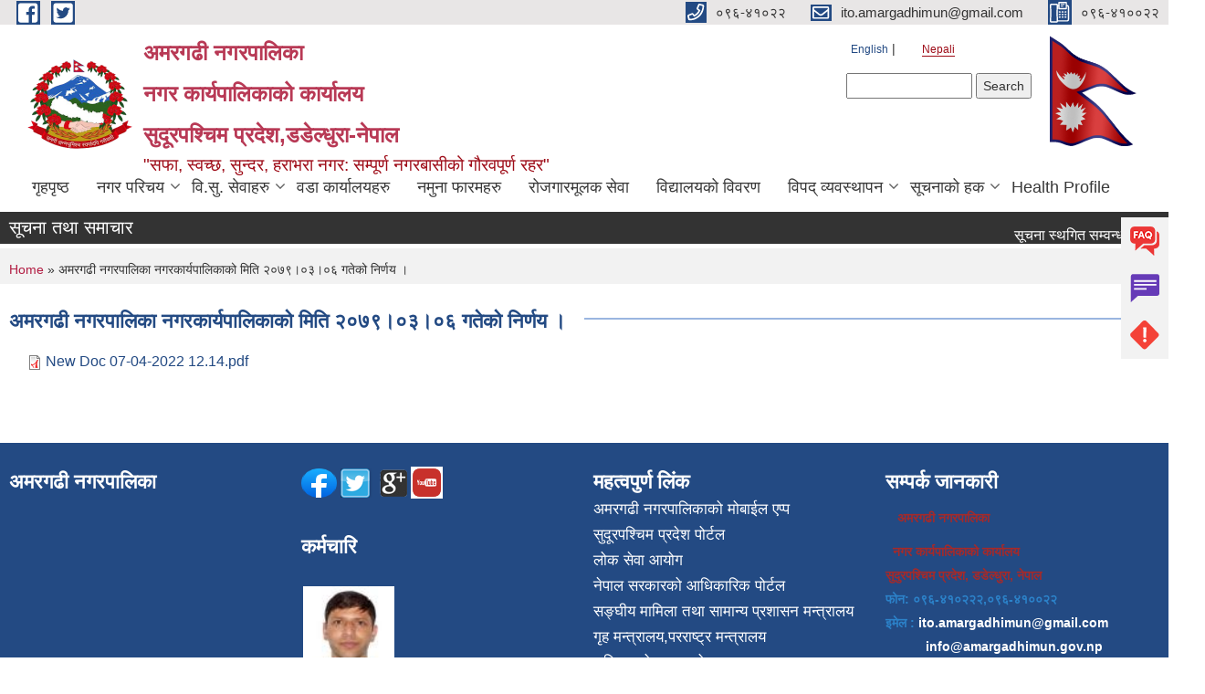

--- FILE ---
content_type: text/html; charset=utf-8
request_url: https://amargadhimun.gov.np/ne/content/%E0%A4%85%E0%A4%AE%E0%A4%B0%E0%A4%97%E0%A4%A2%E0%A5%80-%E0%A4%A8%E0%A4%97%E0%A4%B0%E0%A4%AA%E0%A4%BE%E0%A4%B2%E0%A4%BF%E0%A4%95%E0%A4%BE-%E0%A4%A8%E0%A4%97%E0%A4%B0%E0%A4%95%E0%A4%BE%E0%A4%B0%E0%A5%8D%E0%A4%AF%E0%A4%AA%E0%A4%BE%E0%A4%B2%E0%A4%BF%E0%A4%95%E0%A4%BE%E0%A4%95%E0%A5%8B-%E0%A4%AE%E0%A4%BF%E0%A4%A4%E0%A4%BF-%E0%A5%A8%E0%A5%A6%E0%A5%AD%E0%A5%AF%E0%A5%A4%E0%A5%A6%E0%A5%A9%E0%A5%A4%E0%A5%A6%E0%A5%AC-%E0%A4%97%E0%A4%A4%E0%A5%87%E0%A4%95%E0%A5%8B-%E0%A4%A8%E0%A4%BF%E0%A4%B0%E0%A5%8D%E0%A4%A3%E0%A4%AF-%E0%A5%A4
body_size: 10851
content:
<!DOCTYPE html PUBLIC "-//W3C//DTD XHTML+RDFa 1.0//EN"
  "http://www.w3.org/MarkUp/DTD/xhtml-rdfa-1.dtd">
<html xmlns="http://www.w3.org/1999/xhtml" xml:lang="ne" version="XHTML+RDFa 1.0" dir="ltr"
  xmlns:content="http://purl.org/rss/1.0/modules/content/"
  xmlns:dc="http://purl.org/dc/terms/"
  xmlns:foaf="http://xmlns.com/foaf/0.1/"
  xmlns:og="http://ogp.me/ns#"
  xmlns:rdfs="http://www.w3.org/2000/01/rdf-schema#"
  xmlns:sioc="http://rdfs.org/sioc/ns#"
  xmlns:sioct="http://rdfs.org/sioc/types#"
  xmlns:skos="http://www.w3.org/2004/02/skos/core#"
  xmlns:xsd="http://www.w3.org/2001/XMLSchema#">

<head profile="http://www.w3.org/1999/xhtml/vocab">
  <meta http-equiv="Content-Type" content="text/html; charset=utf-8" />
<meta name="Generator" content="Municipality Website" />
<link rel="canonical" href="/ne/content/%E0%A4%85%E0%A4%AE%E0%A4%B0%E0%A4%97%E0%A4%A2%E0%A5%80-%E0%A4%A8%E0%A4%97%E0%A4%B0%E0%A4%AA%E0%A4%BE%E0%A4%B2%E0%A4%BF%E0%A4%95%E0%A4%BE-%E0%A4%A8%E0%A4%97%E0%A4%B0%E0%A4%95%E0%A4%BE%E0%A4%B0%E0%A5%8D%E0%A4%AF%E0%A4%AA%E0%A4%BE%E0%A4%B2%E0%A4%BF%E0%A4%95%E0%A4%BE%E0%A4%95%E0%A5%8B-%E0%A4%AE%E0%A4%BF%E0%A4%A4%E0%A4%BF-%E0%A5%A8%E0%A5%A6%E0%A5%AD%E0%A5%AF%E0%A5%A4%E0%A5%A6%E0%A5%A9%E0%A5%A4%E0%A5%A6%E0%A5%AC-%E0%A4%97%E0%A4%A4%E0%A5%87%E0%A4%95%E0%A5%8B-%E0%A4%A8%E0%A4%BF%E0%A4%B0%E0%A5%8D%E0%A4%A3%E0%A4%AF-%E0%A5%A4" />
<link rel="shortlink" href="/ne/node/1376" />
<link rel="shortcut icon" href="https://amargadhimun.gov.np/sites/amargadhimun.gov.np/files/logo_1.png" type="image/png" />
<meta charset="UTF-8">
<meta name="theme-color" content="#053775">
<meta name="viewport" content="width=device-width, initial-scale=1, user-scalable=0,  target-densitydpi=device-dpi">
<title>अमरगढी नगरपालिका नगरकार्यपालिकाको मिति २०७९।०३।०६ गतेको निर्णय । | अमरगढी नगरपालिका&lt;br&gt;नगर कार्यपालिकाको कार्यालय &lt;br&gt;सुदूरपश्चिम प्रदेश,डडेल्धुरा-नेपाल&lt;/center&gt;</title>
<meta property="og:image" content="http://202.45.144.235/sites/all/themes/newmun/oglogo.png">
<meta http-equiv="X-UA-Compatible" content="IE=edge">
<meta name="msapplication-TileColor" content="#ffffff">
<meta name="msapplication-TileImage" content="favicon/ms-icon-144x144.png">
<meta name="theme-color" content="#ffffff">

<!-- *************** Google Font *************** -->
<link href="https://fonts.googleapis.com/css?family=Poppins:300,400,500,600,700" rel="stylesheet">
<link href="https://fonts.googleapis.com/css?family=Mukta" rel="stylesheet">

<!-- *************** Font Awesome *************** -->
<link href="sites/all/themes/newmun/fonts/font-awesome-5-0-1/css/fontawesome-all.min.css" rel="stylesheet" type="text/css" />
<style type="text/css" media="all">
@import url("https://amargadhimun.gov.np/modules/system/system.base.css?sxkwg5");
@import url("https://amargadhimun.gov.np/modules/system/system.menus.css?sxkwg5");
@import url("https://amargadhimun.gov.np/modules/system/system.messages.css?sxkwg5");
@import url("https://amargadhimun.gov.np/modules/system/system.theme.css?sxkwg5");
</style>
<style type="text/css" media="all">
@import url("https://amargadhimun.gov.np/modules/field/theme/field.css?sxkwg5");
@import url("https://amargadhimun.gov.np/modules/node/node.css?sxkwg5");
@import url("https://amargadhimun.gov.np/modules/poll/poll.css?sxkwg5");
@import url("https://amargadhimun.gov.np/modules/search/search.css?sxkwg5");
@import url("https://amargadhimun.gov.np/modules/user/user.css?sxkwg5");
@import url("https://amargadhimun.gov.np/sites/all/modules/views/css/views.css?sxkwg5");
@import url("https://amargadhimun.gov.np/sites/all/modules/ckeditor/css/ckeditor.css?sxkwg5");
</style>
<style type="text/css" media="all">
@import url("https://amargadhimun.gov.np/sites/all/modules/colorbox/styles/default/colorbox_style.css?sxkwg5");
@import url("https://amargadhimun.gov.np/sites/all/modules/ctools/css/ctools.css?sxkwg5");
@import url("https://amargadhimun.gov.np/sites/all/modules/text_resize/text_resize.css?sxkwg5");
@import url("https://amargadhimun.gov.np/modules/locale/locale.css?sxkwg5");
</style>
<style type="text/css" media="all">
@import url("https://amargadhimun.gov.np/sites/all/themes/newmun-old/js/vendor/bootstrap/css/bootstrap.min.css?sxkwg5");
@import url("https://amargadhimun.gov.np/sites/all/themes/newmun-old/js/vendor/bootstrap/css/bootstrap-theme.min.css?sxkwg5");
@import url("https://amargadhimun.gov.np/sites/all/themes/newmun-old/js/vendor/slick-1-9/slick.css?sxkwg5");
@import url("https://amargadhimun.gov.np/sites/all/themes/newmun-old/js/vendor/slick-1-9/slick-theme.css?sxkwg5");
@import url("https://amargadhimun.gov.np/sites/all/themes/newmun-old/js/vendor/malihu-custom-scroll/jquery.mCustomScrollbar.min.css?sxkwg5");
@import url("https://amargadhimun.gov.np/sites/all/themes/newmun-old/css/common/main.css?sxkwg5");
@import url("https://amargadhimun.gov.np/sites/all/themes/newmun-old/css/common/pp.css?sxkwg5");
@import url("https://amargadhimun.gov.np/sites/all/themes/newmun-old/css/common/header.css?sxkwg5");
@import url("https://amargadhimun.gov.np/sites/all/themes/newmun-old/css/common/footer.css?sxkwg5");
@import url("https://amargadhimun.gov.np/sites/all/themes/newmun-old/css/theme/theme-red-blue.css?sxkwg5");
@import url("https://amargadhimun.gov.np/sites/all/themes/newmun-old/css/pages/home-Municipality.css?sxkwg5");
@import url("https://amargadhimun.gov.np/sites/all/themes/newmun-old/css/pages/gallery.css?sxkwg5");
@import url("https://amargadhimun.gov.np/sites/all/themes/newmun-old/css/common/inner-page.css?sxkwg5");
@import url("https://amargadhimun.gov.np/sites/all/themes/newmun-old/css/pages/note.css?sxkwg5");
@import url("https://amargadhimun.gov.np/sites/all/themes/newmun-old/css/pages/contact.css?sxkwg5");
</style>

<!--[if lte IE 7]>
<link type="text/css" rel="stylesheet" href="https://amargadhimun.gov.np/sites/all/themes/newmun-old/css/ie.css?sxkwg5" media="all" />
<![endif]-->

<!--[if IE 6]>
<link type="text/css" rel="stylesheet" href="https://amargadhimun.gov.np/sites/all/themes/newmun-old/css/ie6.css?sxkwg5" media="all" />
<![endif]-->

</head>
<body class="html not-front not-logged-in two-sidebars page-node page-node- page-node-1376 node-type-article i18n-ne footer-columns" >
  <div id="skip-link">
    <a href="#main-content" class="element-invisible element-focusable">Skip to main content</a>
  </div>
        

<div class="sticky">
        <a href="/faq">
		<img src = "/sites/all/themes/newmun/img/icons/faq.png">            
            <span>FAQs</span>
        </a>
        <a href="/grievance">
            <img src="/sites/all/themes/newmun/img/icons/Group_215.png">            <span>Complain</span>
        </a>
		<a href="/problem-registration">
            <img src="/sites/all/themes/newmun/img/icons/Group_217.png">            <span>Problems</span>
        </a>
    </div>
    <header>
        <button id="menu-toggle">
            <div id="hamburger">
                <span></span>
                <span></span>
                <span></span>
            </div>
            <div id="cross">
                <span></span>
                <span></span>
            </div>
        </button>
        <div class="header-top">
            <div class="container flex-container">
                <div class="top-left">
                    <a href="https://www.facebook.com/itoAmun">
                      <img src="/sites/all/themes/newmun/img/icons/fb.png"> 
                    </a>

                    <a href="https://twitter.com/ADadeldhura">
                        <img src="/sites/all/themes/newmun/img/icons/tter.png">					       </a>
                    <div class="first">
                        <div class="translate">
                            <ul class="language-switcher-locale-url"><li class="en first"><a href="/en/content/%E0%A4%85%E0%A4%AE%E0%A4%B0%E0%A4%97%E0%A4%A2%E0%A5%80-%E0%A4%A8%E0%A4%97%E0%A4%B0%E0%A4%AA%E0%A4%BE%E0%A4%B2%E0%A4%BF%E0%A4%95%E0%A4%BE-%E0%A4%A8%E0%A4%97%E0%A4%B0%E0%A4%95%E0%A4%BE%E0%A4%B0%E0%A5%8D%E0%A4%AF%E0%A4%AA%E0%A4%BE%E0%A4%B2%E0%A4%BF%E0%A4%95%E0%A4%BE%E0%A4%95%E0%A5%8B-%E0%A4%AE%E0%A4%BF%E0%A4%A4%E0%A4%BF-%E0%A5%A8%E0%A5%A6%E0%A5%AD%E0%A5%AF%E0%A5%A4%E0%A5%A6%E0%A5%A9%E0%A5%A4%E0%A5%A6%E0%A5%AC-%E0%A4%97%E0%A4%A4%E0%A5%87%E0%A4%95%E0%A5%8B-%E0%A4%A8%E0%A4%BF%E0%A4%B0%E0%A5%8D%E0%A4%A3%E0%A4%AF-%E0%A5%A4" class="language-link" xml:lang="en">English</a></li>
<li class="ne last active"><a href="/ne/content/%E0%A4%85%E0%A4%AE%E0%A4%B0%E0%A4%97%E0%A4%A2%E0%A5%80-%E0%A4%A8%E0%A4%97%E0%A4%B0%E0%A4%AA%E0%A4%BE%E0%A4%B2%E0%A4%BF%E0%A4%95%E0%A4%BE-%E0%A4%A8%E0%A4%97%E0%A4%B0%E0%A4%95%E0%A4%BE%E0%A4%B0%E0%A5%8D%E0%A4%AF%E0%A4%AA%E0%A4%BE%E0%A4%B2%E0%A4%BF%E0%A4%95%E0%A4%BE%E0%A4%95%E0%A5%8B-%E0%A4%AE%E0%A4%BF%E0%A4%A4%E0%A4%BF-%E0%A5%A8%E0%A5%A6%E0%A5%AD%E0%A5%AF%E0%A5%A4%E0%A5%A6%E0%A5%A9%E0%A5%A4%E0%A5%A6%E0%A5%AC-%E0%A4%97%E0%A4%A4%E0%A5%87%E0%A4%95%E0%A5%8B-%E0%A4%A8%E0%A4%BF%E0%A4%B0%E0%A5%8D%E0%A4%A3%E0%A4%AF-%E0%A5%A4" class="language-link active" xml:lang="ne">Nepali</a></li>
</ul>                        </div>
                        <button class="search-mobile">
                              <div class="region region-search-box">
    <div id="block-search-form" class="block block-search">

    
  <div class="content">
    <form action="/ne/content/%E0%A4%85%E0%A4%AE%E0%A4%B0%E0%A4%97%E0%A4%A2%E0%A5%80-%E0%A4%A8%E0%A4%97%E0%A4%B0%E0%A4%AA%E0%A4%BE%E0%A4%B2%E0%A4%BF%E0%A4%95%E0%A4%BE-%E0%A4%A8%E0%A4%97%E0%A4%B0%E0%A4%95%E0%A4%BE%E0%A4%B0%E0%A5%8D%E0%A4%AF%E0%A4%AA%E0%A4%BE%E0%A4%B2%E0%A4%BF%E0%A4%95%E0%A4%BE%E0%A4%95%E0%A5%8B-%E0%A4%AE%E0%A4%BF%E0%A4%A4%E0%A4%BF-%E0%A5%A8%E0%A5%A6%E0%A5%AD%E0%A5%AF%E0%A5%A4%E0%A5%A6%E0%A5%A9%E0%A5%A4%E0%A5%A6%E0%A5%AC-%E0%A4%97%E0%A4%A4%E0%A5%87%E0%A4%95%E0%A5%8B-%E0%A4%A8%E0%A4%BF%E0%A4%B0%E0%A5%8D%E0%A4%A3%E0%A4%AF-%E0%A5%A4" method="post" id="search-block-form" accept-charset="UTF-8"><div><div class="container-inline">
      <h2 class="element-invisible">Search form</h2>
    <div class="form-item form-type-textfield form-item-search-block-form">
  <label class="element-invisible" for="edit-search-block-form--2">Search </label>
 <input title="Enter the terms you wish to search for." type="text" id="edit-search-block-form--2" name="search_block_form" value="" size="15" maxlength="128" class="form-text" />
</div>
<div class="form-actions form-wrapper" id="edit-actions"><input type="submit" id="edit-submit" name="op" value="Search" class="form-submit" /></div><input type="hidden" name="form_build_id" value="form-4DDDA5qTJM9O44ua566JS6tMLInMWNdZzgYKIbyZnvM" />
<input type="hidden" name="form_id" value="search_block_form" />
</div>
</div></form>  </div>
</div>
  </div>
                            <button class="close">X</button>
                        </button>
                    </div>
                </div>
                <div class="top-right">

                    <a href="tel:०९६-४१०२२">
                        <img src="/sites/all/themes/newmun/img/icons/Path_39.png">						
                        <span>०९६-४१०२२</span>
                    </a>
                    <a href="mailto:ito.amargadhimun@gmail.com">
					<img src="/sites/all/themes/newmun/img/icons/Path_38.png">					  
                        <span>ito.amargadhimun@gmail.com</span>
                    </a>
                    <a href="tel:०९६-४१००२२">
                        <img src="/sites/all/themes/newmun/img/icons/Group_142.png">						
                        <span>०९६-४१००२२</span>
                    </a>
                    <!-- <button class="btn-search-toggler">
                        <img src="sites/all/themes/newmun/img/icons/icon-search.svg" alt="" class="svg">
                    </button> -->
                </div>
            </div>
            
        </div>
        <nav class="header-bottom">
            <div class="container flex-container">
                <div class="layer-1">
                    <a class="logo-mobile" href="/ne">
                       <img src="/sites/all/themes/newmun/new_logo.png">				   </a>
                    <a class="logo-main" href="/ne">
                        <img src="/sites/all/themes/newmun/new_logo.png" ">
                        <span>
                            <span>अमरगढी नगरपालिका<br>नगर कार्यपालिकाको कार्यालय <br>सुदूरपश्चिम प्रदेश,डडेल्धुरा-नेपाल</span>
                            <span><p>"सफा, स्वच्छ, सुन्दर, हराभरा नगर: सम्पूर्ण नगरबासीको गौरवपूर्ण रहर"</p> </span>
                        </span>
                    </a>
                    <div class="flex-row pull-right low-right">
                        <div class="first">
                            <div class="translate">
                            <ul class="language-switcher-locale-url"><li class="en first"><a href="/en/content/%E0%A4%85%E0%A4%AE%E0%A4%B0%E0%A4%97%E0%A4%A2%E0%A5%80-%E0%A4%A8%E0%A4%97%E0%A4%B0%E0%A4%AA%E0%A4%BE%E0%A4%B2%E0%A4%BF%E0%A4%95%E0%A4%BE-%E0%A4%A8%E0%A4%97%E0%A4%B0%E0%A4%95%E0%A4%BE%E0%A4%B0%E0%A5%8D%E0%A4%AF%E0%A4%AA%E0%A4%BE%E0%A4%B2%E0%A4%BF%E0%A4%95%E0%A4%BE%E0%A4%95%E0%A5%8B-%E0%A4%AE%E0%A4%BF%E0%A4%A4%E0%A4%BF-%E0%A5%A8%E0%A5%A6%E0%A5%AD%E0%A5%AF%E0%A5%A4%E0%A5%A6%E0%A5%A9%E0%A5%A4%E0%A5%A6%E0%A5%AC-%E0%A4%97%E0%A4%A4%E0%A5%87%E0%A4%95%E0%A5%8B-%E0%A4%A8%E0%A4%BF%E0%A4%B0%E0%A5%8D%E0%A4%A3%E0%A4%AF-%E0%A5%A4" class="language-link" xml:lang="en">English</a></li>
<li class="ne last active"><a href="/ne/content/%E0%A4%85%E0%A4%AE%E0%A4%B0%E0%A4%97%E0%A4%A2%E0%A5%80-%E0%A4%A8%E0%A4%97%E0%A4%B0%E0%A4%AA%E0%A4%BE%E0%A4%B2%E0%A4%BF%E0%A4%95%E0%A4%BE-%E0%A4%A8%E0%A4%97%E0%A4%B0%E0%A4%95%E0%A4%BE%E0%A4%B0%E0%A5%8D%E0%A4%AF%E0%A4%AA%E0%A4%BE%E0%A4%B2%E0%A4%BF%E0%A4%95%E0%A4%BE%E0%A4%95%E0%A5%8B-%E0%A4%AE%E0%A4%BF%E0%A4%A4%E0%A4%BF-%E0%A5%A8%E0%A5%A6%E0%A5%AD%E0%A5%AF%E0%A5%A4%E0%A5%A6%E0%A5%A9%E0%A5%A4%E0%A5%A6%E0%A5%AC-%E0%A4%97%E0%A4%A4%E0%A5%87%E0%A4%95%E0%A5%8B-%E0%A4%A8%E0%A4%BF%E0%A4%B0%E0%A5%8D%E0%A4%A3%E0%A4%AF-%E0%A5%A4" class="language-link active" xml:lang="ne">Nepali</a></li>
</ul>  <div class="region region-search-box">
      <div class="region region-search-box">
    <div id="block-search-form" class="block block-search">

    
  <div class="content">
    <form action="/ne/content/%E0%A4%85%E0%A4%AE%E0%A4%B0%E0%A4%97%E0%A4%A2%E0%A5%80-%E0%A4%A8%E0%A4%97%E0%A4%B0%E0%A4%AA%E0%A4%BE%E0%A4%B2%E0%A4%BF%E0%A4%95%E0%A4%BE-%E0%A4%A8%E0%A4%97%E0%A4%B0%E0%A4%95%E0%A4%BE%E0%A4%B0%E0%A5%8D%E0%A4%AF%E0%A4%AA%E0%A4%BE%E0%A4%B2%E0%A4%BF%E0%A4%95%E0%A4%BE%E0%A4%95%E0%A5%8B-%E0%A4%AE%E0%A4%BF%E0%A4%A4%E0%A4%BF-%E0%A5%A8%E0%A5%A6%E0%A5%AD%E0%A5%AF%E0%A5%A4%E0%A5%A6%E0%A5%A9%E0%A5%A4%E0%A5%A6%E0%A5%AC-%E0%A4%97%E0%A4%A4%E0%A5%87%E0%A4%95%E0%A5%8B-%E0%A4%A8%E0%A4%BF%E0%A4%B0%E0%A5%8D%E0%A4%A3%E0%A4%AF-%E0%A5%A4" method="post" id="search-block-form" accept-charset="UTF-8"><div><div class="container-inline">
      <h2 class="element-invisible">Search form</h2>
    <div class="form-item form-type-textfield form-item-search-block-form">
  <label class="element-invisible" for="edit-search-block-form--2">Search </label>
 <input title="Enter the terms you wish to search for." type="text" id="edit-search-block-form--2" name="search_block_form" value="" size="15" maxlength="128" class="form-text" />
</div>
<div class="form-actions form-wrapper" id="edit-actions"><input type="submit" id="edit-submit" name="op" value="Search" class="form-submit" /></div><input type="hidden" name="form_build_id" value="form-4DDDA5qTJM9O44ua566JS6tMLInMWNdZzgYKIbyZnvM" />
<input type="hidden" name="form_id" value="search_block_form" />
</div>
</div></form>  </div>
</div>
  </div>
  </div>
							</div>
							 
                            </div>
												<div class="second">
                            <img style="max-width:100px;" src="https://amargadhimun.gov.np/sites/amargadhimun.gov.np/files/img/1039074932napal-flag-gif.gif" alt="Local Government Logo">
                        </div>
						   <?php// endif; ?>
                    </div>
                </div>
                <div class="layer-2">
				<div class="col-md-12">
  <div class="region region-navigation">
    <div id="block-system-main-menu" class="block block-system block-menu">

    
  <div class="content">
    <ul class="main-nav"><li ><a href="/ne" title="">गृहपृष्ठ</a></li><li class=has-child><a href="/ne" title="">नगर परिचय</a><ul class="custom-drop-menu gradient-bg-grey"><li ><a href="/ne/node/140">संक्षिप्त परिचय</a></li><li ><a href="/ne/elected_officials" title="">निर्वाचित जनप्रतिनिधिहरु</a></li><li ><a href="/ne/staffs" title="">कर्मचारी</a></li><li ><a href="/ne/node/191">तथ्याङक जानकारी</a></li><li ><a href="/ne/node/187" title="">कर्मचारी संगठन तालिका</a></li><li ><a href="/ne/node/251">श्रोत नक्साहरु</a></li><li ><a href="http://amargadhi.susasan.org" title="">अमरगढी तथ्याङ्कीय प्रोफाइल </a></li><li ><a href="/ne/ward-offices" title="">वडा कार्यालयहरु</a></li><li ><a href="https://amargadhimun.gov.np/sites/amargadhimun.gov.np/files/Amargadhi%20%20Nagarpalika%20Profile%20%281%29.pdf" title="">अमरगढी नगरपालिका प्रोफाईल</a></li><li ><a href="/ne/content/%E0%A4%95%E0%A4%BE%E0%A4%B0%E0%A5%8D%E0%A4%AF%E0%A4%AA%E0%A4%BE%E0%A4%B2%E0%A4%BF%E0%A4%95%E0%A4%BE%E0%A4%95%E0%A4%BE-%E0%A4%B8%E0%A4%A6%E0%A4%B8%E0%A5%8D%E0%A4%AF%E0%A4%B9%E0%A4%B0%E0%A5%81">कार्यपालिकाका सदस्यहरु</a></li><li ><a href="/ne" title="">पूर्व कर्मचारी</a></li><li ><a href="/ne/content/%E0%A4%AE%E0%A5%87%E0%A4%B2%E0%A4%AE%E0%A4%BF%E0%A4%B2%E0%A4%BE%E0%A4%AA-%E0%A4%95%E0%A4%B0%E0%A5%8D%E0%A4%A4%E0%A4%BE-0">मेलमिलाप कर्ता</a></li></ul></li><li class=has-child><a href="/ne" title="">वि.सु. सेवाहरु</a><ul class="custom-drop-menu gradient-bg-grey"><li ><a href="/ne/birth" title="">जन्म दर्ता</a></li><li ><a href="/ne/node/232" title="">मृत्यु दर्ता</a></li><li ><a href="/ne/node/233" title="">बिवाह दर्ता</a></li><li ><a href="/ne/node/234" title="">सम्बन्ध विच्छेद</a></li><li ><a href="/ne/socialinfo" title="">सामाजिक सुरक्षा</a></li></ul></li><li ><a href="/ne/ward-offices" title="">वडा कार्यालयहरु</a></li><li ><a href="/ne/form" title="">नमुना फारमहरु</a></li><li ><a href="/ne/roggarr" title="">रोजगारमूलक सेवा</a></li><li ><a href="/ne/school">विद्यालयको विवरण</a></li><li class=has-child><a href="/ne" title="">विपद् व्यवस्थापन</a><ul class="custom-drop-menu gradient-bg-grey"><li ><a href="/ne/covid-19" title="">कोरोना अपडेट</a></li><li ><a href="/ne/meoce" title="">MEOC का निर्णयहरु</a></li><li ><a href="/ne/meoc" title="">MEOC दैनिक बुलेटिन</a></li></ul></li><li class=has-child><a href="/ne" title="">सूचनाको हक</a><ul class="custom-drop-menu gradient-bg-grey"><li ><a href="/ne/karmachari" title="">कर्मचारी कार्यविवरण</a></li><li ><a href="/ne/kanun" title="">कानूनको सूची</a></li><li ><a href="/ne/nagarik" title="">नागरिक वडापत्र</a></li><li ><a href="/ne/sakhabi" title="">शाखा विवरण</a></li><li ><a href="https://shramsansar.gov.np" title="">श्रम संसार</a></li><li ><a href="/ne/-kriyak" title="">संगठन संरचना र कर्मचारी दरबन्दी</a></li><li ><a href="/ne/proactive" title="">स्व: प्रकाशन</a></li></ul></li><li ><a href="http://dashboard.hmis.gov.np/web?orgid=14" title="">Health Profile </a></li></ul>  </div>
</div>
  </div>
				</div>
				
                </div>
            </div>
            <span class="active-hover"></span>
        </nav>
    </header>
	<main>
	       		<section class="header-notice">

            <div class="notice">                 
     <div class="region region-newsticker">
    <div id="block-views-notice-12-block-1" class="block block-views">
 <div class="container flex-container font-popins">
    <h4>सूचना तथा समाचार</h4>
                      <div class="notice-slider" style="position: absolute;margin-top: 7px; margin-left: 65px;">
                       
                      
  <div class="content">
     <marquee id="test" behavior="scroll" scrolldelay="100" scrollamount="4" onmouseover="document.all.test.stop()" onmouseout="document.all.test.start()">
	<div class="view view-notice-12 view-id-notice_12 view-display-id-block_1 view-dom-id-6a94a08da843c7370fe96b0d61dae0f8">
        
  
  
      <div class="view-content">
        <div class="views-row views-row-1 views-row-odd views-row-first">
      
  <span class="views-field views-field-title">        <span class="field-content"><a href="/ne/content/%E0%A4%B8%E0%A5%82%E0%A4%9A%E0%A4%A8%E0%A4%BE-%E0%A4%B8%E0%A5%8D%E0%A4%A5%E0%A4%97%E0%A4%BF%E0%A4%A4-%E0%A4%B8%E0%A4%AE%E0%A5%8D%E0%A4%B5%E0%A4%A8%E0%A5%8D%E0%A4%A7%E0%A4%AE%E0%A4%BE-%E0%A5%A4%E0%A5%A4">सूचना स्थगित  सम्वन्धमा ।।</a></span>  </span>  </div>
  <div class="views-row views-row-2 views-row-even">
      
  <span class="views-field views-field-title">        <span class="field-content"><a href="/ne/content/%E0%A4%B8%E0%A5%82%E0%A4%9A%E0%A4%A8%E0%A4%BE-%E0%A5%A4-%E0%A4%B8%E0%A5%82%E0%A4%9A%E0%A4%A8%E0%A4%BE-%E0%A5%A4%E0%A5%A4-%E0%A4%B8%E0%A5%82%E0%A4%9A%E0%A4%A8%E0%A4%BE-%E0%A5%A4%E0%A5%A4%E0%A5%A4-5">सूचना । सूचना ।। सूचना ।।।</a></span>  </span>  </div>
  <div class="views-row views-row-3 views-row-odd">
      
  <span class="views-field views-field-title">        <span class="field-content"><a href="/ne/content/%E0%A4%9C%E0%A4%BF%E0%A4%B2%E0%A5%8D%E0%A4%B2%E0%A4%BE-%E0%A4%B8%E0%A5%8D%E0%A4%A4%E0%A4%B0%E0%A4%BF%E0%A4%AF-%E0%A4%B0%E0%A4%BE%E0%A4%B7%E0%A5%8D%E0%A4%9F%E0%A5%8D%E0%A4%B0%E0%A4%AA%E0%A4%A4%E0%A4%BF-%E0%A4%B0%E0%A4%A8%E0%A4%BF%E0%A4%99%E0%A5%8D%E0%A4%97-%E0%A4%B8%E0%A4%BF%E0%A4%B2%E0%A5%8D%E0%A4%A1-%E0%A4%AA%E0%A5%8D%E0%A4%B0%E0%A4%A4%E0%A4%BF%E0%A4%AF%E0%A5%8B%E0%A4%97%E0%A4%BF%E0%A4%A4%E0%A4%BE%E0%A4%95%E0%A4%BE-%E0%A4%B2%E0%A4%BE%E0%A4%97%E0%A4%BF-%E0%A4%9B%E0%A4%A8%E0%A5%8C%E0%A4%9F-%E0%A4%AD%E0%A4%8F%E0%A4%95%E0%A4%BE-%E0%A4%96%E0%A5%87%E0%A4%B2%E0%A4%BE%E0%A4%A1%E0%A5%80-%E0%A4%B5%E0%A4%BF%E0%A4%B5%E0%A4%B0%E0%A4%A3-%E0%A5%A4%E0%A5%A4">जिल्ला स्तरिय राष्ट्रपति रनिङ्ग सिल्ड प्रतियोगिताका लागि छनौट भएका खेलाडी विवरण ।।</a></span>  </span>  </div>
  <div class="views-row views-row-4 views-row-even">
      
  <span class="views-field views-field-title">        <span class="field-content"><a href="/ne/content/%E0%A4%B8%E0%A5%87%E0%A4%B5%E0%A4%BE-%E0%A4%95%E0%A4%B0%E0%A4%BE%E0%A4%B0%E0%A4%AE%E0%A4%BE-%E0%A4%AA%E0%A4%A6%E0%A4%AA%E0%A5%81%E0%A4%B0%E0%A5%8D%E0%A4%A4%E0%A4%BF-%E0%A4%97%E0%A4%B0%E0%A5%8D%E0%A4%A8%E0%A5%87-%E0%A4%B8%E0%A4%AE%E0%A5%8D%E0%A4%B5%E0%A4%A8%E0%A5%8D%E0%A4%A7%E0%A4%BF-%E0%A4%B8%E0%A5%82%E0%A4%9A%E0%A4%A8%E0%A4%BE%E0%A5%A4%E0%A5%A4%E0%A5%A4">सेवा करारमा पदपुर्ति गर्ने सम्वन्धि सूचना।।।</a></span>  </span>  </div>
  <div class="views-row views-row-5 views-row-odd">
      
  <span class="views-field views-field-title">        <span class="field-content"><a href="/ne/content/%E0%A4%B5%E0%A4%BF%E0%A4%A6%E0%A5%8D%E0%A4%AF%E0%A4%BE%E0%A4%B2%E0%A4%AF-%E0%A4%A8%E0%A4%B0%E0%A5%8D%E0%A4%B8-%E0%A4%AA%E0%A4%A6%E0%A4%95%E0%A5%8B-%E0%A4%85%E0%A4%A8%E0%A5%8D%E0%A4%A4%E0%A4%BF%E0%A4%AE-%E0%A4%A8%E0%A4%A4%E0%A4%BF%E0%A4%9C%E0%A4%BE-%E0%A4%AA%E0%A5%8D%E0%A4%B0%E0%A4%95%E0%A4%BE%E0%A4%B6%E0%A4%A8-%E0%A4%B8%E0%A4%AE%E0%A5%8D%E0%A4%B5%E0%A4%A8%E0%A5%8D%E0%A4%A7%E0%A4%BF-%E0%A4%B8%E0%A5%82%E0%A4%9A%E0%A4%A8%E0%A4%BE-%E0%A5%A4%E0%A5%A4%E0%A5%A4%E0%A5%A4">विद्यालय नर्स पदको अन्तिम नतिजा प्रकाशन सम्वन्धि सूचना ।।।।</a></span>  </span>  </div>
  <div class="views-row views-row-6 views-row-even">
      
  <span class="views-field views-field-title">        <span class="field-content"><a href="/ne/content/%E0%A4%9C%E0%A4%97%E0%A5%8D%E0%A4%97%E0%A4%BE%E0%A4%95%E0%A5%8B-%E0%A4%AD%E0%A5%82-%E0%A4%89%E0%A4%AA%E0%A4%AF%E0%A5%8B%E0%A4%97-%E0%A4%A4%E0%A4%A5%E0%A4%BE-%E0%A4%95%E0%A4%BF%E0%A4%A4%E0%A5%8D%E0%A4%A4%E0%A4%BE-%E0%A4%B5%E0%A4%B0%E0%A5%8D%E0%A4%97%E0%A4%BF%E0%A4%95%E0%A4%B0%E0%A4%A3-%E0%A4%95%E0%A4%BE%E0%A4%B0%E0%A5%8D%E0%A4%AF%E0%A4%BE%E0%A4%A8%E0%A5%8D%E0%A4%B5%E0%A4%AF%E0%A4%A8-%E0%A4%B8%E0%A4%AE%E0%A5%8D%E0%A4%B5%E0%A4%A8%E0%A5%8D%E0%A4%A7%E0%A4%BF-%E0%A4%B8%E0%A5%82%E0%A4%9A%E0%A4%A8%E0%A4%BE-%E0%A5%A4%E0%A5%A4%E0%A5%A4%E0%A5%A4">जग्गाको भू- उपयोग तथा कित्ता वर्गिकरण कार्यान्वयन सम्वन्धि सूचना ।।।।</a></span>  </span>  </div>
  <div class="views-row views-row-7 views-row-odd">
      
  <span class="views-field views-field-title">        <span class="field-content"><a href="/ne/content/%E0%A4%B5%E0%A4%BF%E0%A4%A6%E0%A5%8D%E0%A4%AF%E0%A4%BE%E0%A4%B2%E0%A4%AF-%E0%A4%A8%E0%A4%B0%E0%A5%8D%E0%A4%B8-%E0%A4%AA%E0%A4%A6%E0%A4%95%E0%A5%8B-%E0%A4%B2%E0%A4%BF%E0%A4%96%E0%A4%BF%E0%A4%A4-%E0%A4%AA%E0%A4%B0%E0%A4%BF%E0%A4%95%E0%A5%8D%E0%A4%B7%E0%A4%BE%E0%A4%95%E0%A5%8B-%E0%A4%A8%E0%A4%A4%E0%A4%BF%E0%A4%9C%E0%A4%BE-%E0%A4%AA%E0%A5%8D%E0%A4%B0%E0%A4%95%E0%A4%BE%E0%A4%B6%E0%A4%A8-%E0%A4%B8%E0%A4%AE%E0%A5%8D%E0%A4%B5%E0%A4%A8%E0%A5%8D%E0%A4%A7%E0%A4%BF-%E0%A4%B8%E0%A5%82%E0%A4%9A%E0%A4%A8%E0%A4%BE-%E0%A5%A4%E0%A5%A4">विद्यालय नर्स पदको लिखित परिक्षाको नतिजा प्रकाशन सम्वन्धि सूचना ।।</a></span>  </span>  </div>
  <div class="views-row views-row-8 views-row-even">
      
  <span class="views-field views-field-title">        <span class="field-content"><a href="/ne/content/%E0%A4%B2%E0%A4%BF%E0%A4%96%E0%A4%BF%E0%A4%A4-%E0%A4%AA%E0%A4%B0%E0%A4%BF%E0%A4%95%E0%A5%8D%E0%A4%B7%E0%A4%BE-%E0%A4%B8%E0%A4%82%E0%A4%9A%E0%A4%BE%E0%A4%B2%E0%A4%A8-%E0%A4%B8%E0%A4%AE%E0%A5%8D%E0%A4%B5%E0%A4%A8%E0%A5%8D%E0%A4%A7%E0%A4%AE%E0%A4%BE-%E0%A5%A4-1">लिखित परिक्षा संचालन सम्वन्धमा ।</a></span>  </span>  </div>
  <div class="views-row views-row-9 views-row-odd">
      
  <span class="views-field views-field-title">        <span class="field-content"><a href="/ne/content/%E0%A4%AD%E0%A4%97%E0%A4%A4-%E0%A4%B8%E0%A4%B0%E0%A5%8D%E0%A4%B5%E0%A4%9C%E0%A4%BF%E0%A4%A4-%E0%A4%B6%E0%A4%BF%E0%A4%B2%E0%A5%8D%E0%A4%AA-%E0%A4%89%E0%A4%A6%E0%A5%8D%E0%A4%AF%E0%A4%AE-%E0%A4%B5%E0%A4%BF%E0%A4%95%E0%A4%BE%E0%A4%B8-%E0%A4%95%E0%A4%BE%E0%A4%B0%E0%A5%8D%E0%A4%AF%E0%A4%95%E0%A5%8D%E0%A4%B0%E0%A4%AE%E0%A4%95%E0%A4%BE-%E0%A4%B2%E0%A4%BE%E0%A4%97%E0%A4%BF-%E0%A4%86%E0%A4%B5%E0%A5%87%E0%A4%A6%E0%A4%A8-%E0%A4%AA%E0%A5%87%E0%A4%B6-%E0%A4%97%E0%A4%B0%E0%A5%8D%E0%A4%A8%E0%A5%87-%E0%A4%B8%E0%A4%AE%E0%A5%8D%E0%A4%B5%E0%A4%A8%E0%A5%8D%E0%A4%A7%E0%A4%BF-%E0%A4%B8%E0%A5%82%E0%A4%9A%E0%A4%A8%E0%A4%BE-%E0%A5%A4%E0%A5%A4">भगत सर्वजित शिल्प उद्यम विकास कार्यक्रमका लागि आवेदन पेश गर्ने सम्वन्धि सूचना ।।</a></span>  </span>  </div>
  <div class="views-row views-row-10 views-row-even views-row-last">
      
  <span class="views-field views-field-title">        <span class="field-content"><a href="/ne/content/%E0%A4%B8%E0%A4%9A%E0%A5%8D%E0%A4%9A%E0%A4%BE%E0%A4%88%E0%A4%8F%E0%A4%95%E0%A5%8B-%E0%A4%B8%E0%A4%AE%E0%A5%8D%E0%A4%B5%E0%A4%A8%E0%A5%8D%E0%A4%A7%E0%A4%AE%E0%A4%BE-%E0%A5%A4%E0%A5%A4">सच्चाईएको सम्वन्धमा ।।</a></span>  </span>  </div>
    </div>
  
  
  
      
<div class="more-link">
  <a href="/ne/-">
    more  </a>
</div>
  
  
  
</div>	</marquee>
  </div>
   </div>
</div>
</div>
  </div>
            </div>
			             </div>
        </section>
	
    	     
			  <section class="page-title-breadcrumb">
            <div class="container flex-container">
              <div class="breadcrumb">
              <h2 class="element-invisible">You are here</h2><div class="breadcrumb"><a href="/ne">Home</a> » अमरगढी नगरपालिका नगरकार्यपालिकाको मिति २०७९।०३।०६ गतेको निर्णय ।</div>			  </div>
            </div>
        </section>
			
			 <section class=" introduction" style="margin-top:25px">
            <div class="container">
                <div class="row" style="margin-bottom:36px">
                    <div class="col-xs-12 col-sm-12 col-md-12{9">
                                                  <div class="intro">
                                <h3 class="section-title border">
                                    <span>
                                       	अमरगढी नगरपालिका नगरकार्यपालिकाको मिति २०७९।०३।०६ गतेको निर्णय ।   </span>
                                </h3>
                                
                            </div>

   <div class="region region-content">
    <div id="block-system-main" class="block block-system">

    
  <div class="content">
    <div id="node-1376" class="node node-article node-full clearfix" about="/ne/content/%E0%A4%85%E0%A4%AE%E0%A4%B0%E0%A4%97%E0%A4%A2%E0%A5%80-%E0%A4%A8%E0%A4%97%E0%A4%B0%E0%A4%AA%E0%A4%BE%E0%A4%B2%E0%A4%BF%E0%A4%95%E0%A4%BE-%E0%A4%A8%E0%A4%97%E0%A4%B0%E0%A4%95%E0%A4%BE%E0%A4%B0%E0%A5%8D%E0%A4%AF%E0%A4%AA%E0%A4%BE%E0%A4%B2%E0%A4%BF%E0%A4%95%E0%A4%BE%E0%A4%95%E0%A5%8B-%E0%A4%AE%E0%A4%BF%E0%A4%A4%E0%A4%BF-%E0%A5%A8%E0%A5%A6%E0%A5%AD%E0%A5%AF%E0%A5%A4%E0%A5%A6%E0%A5%A9%E0%A5%A4%E0%A5%A6%E0%A5%AC-%E0%A4%97%E0%A4%A4%E0%A5%87%E0%A4%95%E0%A5%8B-%E0%A4%A8%E0%A4%BF%E0%A4%B0%E0%A5%8D%E0%A4%A3%E0%A4%AF-%E0%A5%A4" typeof="sioc:Item foaf:Document">

      <span property="dc:title" content="अमरगढी नगरपालिका नगरकार्यपालिकाको मिति २०७९।०३।०६ गतेको निर्णय ।" class="rdf-meta element-hidden"></span>
    <div class="field field-name-field-supporting-documents field-type-file field-label-hidden"><div class="field-items"><div class="field-item even"><span class="file"><img class="file-icon" alt="PDF icon" title="application/pdf" src="/modules/file/icons/application-pdf.png" /> <a href="https://amargadhimun.gov.np/sites/amargadhimun.gov.np/files/New%20Doc%2007-04-2022%2012.14.pdf" type="application/pdf; length=1677468">New Doc 07-04-2022 12.14.pdf</a></span></div></div></div>  <div class="content clearfix">
  
     </div>
  	

  
  
</div>
  </div>
</div>
  </div>
          <div class="tabs">
                      </div>
         
                    </div>
					<!--	-->
					 	
				
			   </div>

				
			

            </div>
     
	   </section>
			
		<section style="margin-top:20px" >
		
<div id="blocks-wrapper">
<div class="container">
  <div class="row">

      <div id="workflow" class="clearfix">
            <div class="col-md-3"><div class="sidebar"></div></div>
            <div class="col-md-3"><div class="sidebar"></div></div>
            <div class="col-md-3"><div class="sidebar"></div></div>
            <div class="col-md-3"><div class="sidebar"></div></div>
      </div>

      <div id="triptych" class="clearfix">
            <div class="col-md-3"><div class="sidebar"></div></div>
            <div class="col-md-3"><div class="sidebar"></div></div>
            <div class="col-md-3"><div class="sidebar"></div></div>
            <div class="col-md-3"><div class="sidebar"></div></div>
      </div>

  </div>
</div> <!-- /#page, /#page-wrapper -->
</div> <!-- /#triptych, /#blocks-wrapper -->

		
		</section>

   
        
       


    </main>
   <footer style="background-image: url('https://amargadhimun.gov.np/');" >
        <div class="container">
            <div class="row">
                <div class="col-xs-12 col-md-3 col-sm-6">
                    
                  <div class="region region-footer-firstcolumn">
    <div id="block-block-47" class="block block-block">

  <h3 class="section-title">
                            <span>
                               अमरगढी नगरपालिका		</span>
                        </h3>
  
  
  <div class="content">
    <h2><span style="font-size:14px"> </span></h2>
<p><span style="color:#2F4F4F">   </span></p>
<p><span style="color:#2F4F4F">   </span></p>
<p><span style="color:#2F4F4F">    </span></p>
<p> </p>
<p> </p>
  </div>
</div>
<div id="block-block-57" class="block block-block">

  <h3 class="section-title">
                            <span>
                               WEBSITE VISITORS		</span>
                        </h3>
  
  
  <div class="content">
    <!-- hitwebcounter Code START --><p><a href="https://www.hitwebcounter.com" target="_blank"><img alt="Web Hits" src="https://hitwebcounter.com/counter/counter.php?page=7717242&amp;style=0019&amp;nbdigits=5&amp;type=page&amp;initCount=0" title="Total Website Hits" /></a></p>
  </div>
</div>
<div id="block-block-66" class="block block-block">

  <h3 class="section-title">
                            <span>
                               सफ्टोयरहरु		</span>
                        </h3>
  
  
  <div class="content">
    <p><a href="https://www.mediafire.com/file/5orvkiqx8q3273r/typing_master.zip/file"><span style="color:#D3D3D3">टाईपिङ मास्टर</span></a>/ <a href="https://www.mediafire.com/file/06ra63wulqajw59/RapidTyping_Portable_4.zip/file"><span style="color:#D3D3D3">Rapid Typing</span></a></p>
<p><strong><span style="font-size:16px"><span style="color:#000000"><span style="background-color:#FF0000">Nepali unicode:</span></span></span><span style="color:#D3D3D3"><strong> </strong></span></strong><a href="https://www.mediafire.com/file/hkcypekl1u1dptl/Traditional_Nepali_Unicode.zip/file"><span style="color:#D3D3D3">Traditional</span></a> / <a href="https://www.mediafire.com/file/ec99vmuebwvmj14/Nepali_romanised.zip/file"><span style="color:#D3D3D3">Romanised</span></a></p>
<p><strong><a href="https://attendance.gov.np/"><span style="color:#D3D3D3"><span style="font-size:12px">ई हाजिरी प्रणाली</span></span></a>/ <a href="https://newsms.doit.gov.np/"><span style="color:#D3D3D3">ग्रुप एस एम एस</span></a></strong></p>
  </div>
</div>
<div id="block-block-67" class="block block-block">

  <h3 class="section-title">
                            <span>
                               हामीसम्म आउने नक्सा		</span>
                        </h3>
  
  
  <div class="content">
    <p><iframe height="450" src="https://www.google.com/maps/d/u/0/embed?mid=1XlUR7z51BvzJzx8qDux5cK83Y9iyCBk&amp;ehbc=2E312F" width="640"></iframe></p>
  </div>
</div>
  </div>
				</div>
                <div class="col-xs-12 col-md-3 col-sm-6">
                    
                 <div class="region region-footer-secondcolumn">
    <div id="block-block-3" class="block block-block">

    
  <div class="content">
    <p><a href="https://www.facebook.com/profile.php?id=100063975675210" target=""><img alt="" src="/sites/amargadhimun.gov.np/files/u51/download.png" style="height:32px; width:39px" /></a> <a href="https://twitter.com/AmargadhiMunic1" target=""><img alt="" src="/sites/amargadhimun.gov.np/files/twitter_0.png" style="height:32px; width:39px" /></a> <a href="Gogle Plus Codes : 8H3R+WQ Amargadhi, Nepal" target="_blank"><img alt="" src="/sites/amargadhimun.gov.np/files/u51/gplus_0.png" style="height:30px; width:30px" /></a> <a href="https://www.youtube.com/channel/UCT_kzLeuno5KcTgVGsmI0tQ" target="_blank"><img alt="" src="/sites/amargadhimun.gov.np/files/u51/downloadyoutube.png" style="height:35px; width:35px" /></a></p>
<p> </p>
  </div>
</div>
<div id="block-block-34" class="block block-block">

  <h3 class="section-title">
                            <span>
                               कर्मचारि		</span>
                        </h3>
  
  
  <div class="content">
    <p><span style="font-size:11px"><span style="font-family:arial,helvetica,sans-serif"><br />
<img alt="" src="https://amargadhimun.gov.np/sites/amargadhimun.gov.np/files/styles/thumbnail/public/hemant%20sir.jpg" style="height:120px; margin-left:2px; margin-right:2px; width:100px" /></span></span></p>
<p>गुनासो सुन्ने अधिकारी     </p>
<p>हेमन्त राज पन्त            </p>
<p>9848728032              </p>
  </div>
</div>
  </div>
			   </div>
                <div class="col-xs-12 col-md-3 col-sm-6">
                    
                  <div class="region region-footer-thirdcolumn">
    <div id="block-block-30" class="block block-block">

  <h3 class="section-title">
                            <span>
                               महत्वपुर्ण लिंक		</span>
                        </h3>
  
  
  <div class="content">
    <ul>
<li><a href="https://play.google.com/store/apps/details?id=infodev.doit_amargadhi">अमरगढी नगरपालिकाको मोबाईल एप्प</a></li>
<li><a href="http://www.p7.gov.np/">सुदूरपश्चिम प्रदेश पोर्टल</a></li>
<li><a href="http://www.psc.gov.np/" target="_blank">लोक सेवा आयोग</a></li>
<li><a href="https://nepal.gov.np/" title="">नेपाल सरकारको आधिकारिक पोर्टल</a></li>
<li><a href="http://mofald.gov.np/" title="">सङ्घीय मामिला तथा सामान्य प्रशासन मन्त्रालय</a></li>
<li><a href="http://moha.gov.np/" title="">गृह मन्त्रालय</a>,<a href="http://mofa.gov.np/" title="">परराष्ट्र मन्त्रालय</a></li>
<li><a href="https://www.npc.gov.np/np/" title="">राष्ट्रिय योजना आयोग</a></li>
<li><a href="http://docr.gov.np/" title="">केन्द्रिय पञ्जिकरण विभाग</a></li>
<li><a href="http://www.dudbc.gov.np/" title="">शहरी विकास तथा भवन निर्माण विभाग</a></li>
<li><a href="https://pustakalaya.org/en/">ई पुस्तकालय</a></li>
<li><a href="https://psc.sudurpashchim.gov.np/">प्रदेश लोक सेवा आयोग सुदूरपश्चिम प्रदेश</a></li>
<li><a href="https://www.opmcm.gov.np/">प्रधानमन्त्री तथा मन्त्रीपरिषदको कार्यालय</a></li>
<li><a href="https://sthaniya.gov.np/gis/">स्थानिय तह GIS नक्सा तथा वेवसाईट लिङ्क</a></li>
<li><a href="https://versrpt.donidcr.gov.np/addressmapping.aspx">ठेगाना परिवर्तन वारे थाहा पाउन यहाँ click गर्नुहोस</a></li>
</ul>
  </div>
</div>
<div id="block-block-68" class="block block-block">

  <h3 class="section-title">
                            <span>
                               Facebook Fed		</span>
                        </h3>
  
  
  <div class="content">
    <p><iframe frameborder="0" height="500" scrolling="no" src="https://www.facebook.com/plugins/page.php?href=https%3A%2F%2Fwww.facebook.com%2Fprofile.php%3Fid%3D100063975675210&amp;tabs=timeline&amp;width=340&amp;height=500&amp;small_header=false&amp;adapt_container_width=true&amp;hide_cover=false&amp;show_facepile=true&amp;appId" style="border:none;overflow:hidden" width="300"></iframe></p>
  </div>
</div>
  </div>
				</div>

                <div class="col-xs-12 col-md-3 col-sm-6">
                    
                  <div class="region region-footer-fourthcolumn">
    <div id="block-block-10" class="block block-block">

  <h3 class="section-title">
                            <span>
                               सम्पर्क जानकारी
		</span>
                        </h3>
  
  
  <div class="content">
    <div><strong><span style="font-size:12px"><span style="color:rgb(41, 105, 176)">  <span style="font-family:arial,helvetica,sans-serif"> </span></span></span><span style="font-size:14px"><span style="color:rgb(41, 105, 176)"><span style="font-family:arial,helvetica,sans-serif"> </span></span><span style="color:#A52A2A"><span style="font-family:arial,helvetica,sans-serif">अमरगढी नगरपालिका </span></span></span></strong>
<div><strong><span style="font-size:14px"><span style="color:#A52A2A"><span style="font-family:arial,helvetica,sans-serif">  नगर कार्यपालिकाको कार्यालय</span></span></span></strong></div>
<div><strong><span style="font-size:14px"><span style="color:#A52A2A"><span style="font-family:arial,helvetica,sans-serif">सुदुरपश्चिम प्रदेश, डडेल्धुरा, नेपाल</span></span></span></strong></div>
<div><strong><span style="font-size:14px"><span style="font-family:arial,helvetica,sans-serif"><span style="color:rgb(44, 130, 201)">फोन: ०९६-४१०२२२,०९६-४१००२२<br />
इमेल : <a href="mailto:ito.amargadhimun@gmail.com">ito.amargadhimun@gmail.com</a></span></span></span></strong></div>
<div><strong><span style="font-size:14px"><span style="font-family:arial,helvetica,sans-serif">           <span style="color:rgb(97, 189, 109)"><a href="mailto:info@amargadhimun.gov.np">info@amargadhimun.gov.np</a></span></span><br />
<span style="font-family:arial,helvetica,sans-serif"><span style="color:rgb(97, 189, 109)">अडियो नोटिस बोर्ड: 1618096410222</span></span></span></strong></div>
</div>
<div class="sub_title"><u>कार्यालय समय</u></div>
<div class="links" style="font-size: 100%;"><u><span style="font-size:11px">गर्मियाम</span></u><br />
आइतबार - बिहीवार: 10:00 A.M. - 5:00 P.M.<br />
शुक्रवार: 10:00 A.M. - 3:00 P.M.<br />
<u><span style="font-size:11px">जाडोयाम </span></u><br />
आइतबार - बिहीवार: 10:00 A.M. - 4:00 P.M.<br />
शुक्रवार: 10:00 A.M. - 3:00 P.M.</div>
<div class="links" style="font-size: 100%;">सार्बजनिक बिदाको दिनमा कार्यालय बन्द रहने छ ।</div>
  </div>
</div>
<div id="block-block-69" class="block block-block">

  <h3 class="section-title">
                            <span>
                               अमरगढी नगरपालिका		</span>
                        </h3>
  
  
  <div class="content">
    <p><iframe frameborder="0" height="450" src="https://www.youtube.com/embed/yDjmbswFx0U?si=NCQowzxUMD-HHZLn" title="YouTube video player" width="350"></iframe></p>
  </div>
</div>
  </div>
				</div>
            </div>
            <p class="footer-bottom">© 2026&nbsp; अमरगढी नगरपालिका<br>नगर कार्यपालिकाको कार्यालय <br>सुदूरपश्चिम प्रदेश,डडेल्धुरा-नेपाल</p>
        </div>
    </footer>
	     <div class="overylay-zoom"></div>
   

   <script type="text/javascript" src="https://amargadhimun.gov.np/sites/amargadhimun.gov.np/files/js/js_yMSKTzBO0KmozyLwajzFOrrt_kto_9mtccAkb0rm7gc.js"></script>
<script type="text/javascript" src="https://amargadhimun.gov.np/sites/amargadhimun.gov.np/files/js/js_CC-zfeuQHcDhFtVRuKW53h30TL7j_105J32Nz8b8R38.js"></script>
<script type="text/javascript" src="https://amargadhimun.gov.np/sites/amargadhimun.gov.np/files/js/js_R9UbiVw2xuTUI0GZoaqMDOdX0lrZtgX-ono8RVOUEVc.js"></script>
<script type="text/javascript" src="https://amargadhimun.gov.np/sites/amargadhimun.gov.np/files/js/js_a2vSEUWqX_E1PjbLrc6xnrSvypa3joUmAdiYUXkNpsw.js"></script>
<script type="text/javascript">
<!--//--><![CDATA[//><!--
var text_resize_scope = "main, .view-content, h2, .content";
          var text_resize_minimum = "12";
          var text_resize_maximum = "25";
          var text_resize_line_height_allow = 0;
          var text_resize_line_height_min = "16";
          var text_resize_line_height_max = "36";
//--><!]]>
</script>
<script type="text/javascript" src="https://amargadhimun.gov.np/sites/amargadhimun.gov.np/files/js/js_dQ_3XncfNR6lgNViFBe9-D78GlqtFneHjUnBjgCpTfE.js"></script>
<script type="text/javascript" src="https://www.googletagmanager.com/gtag/js?id=UA-79008668-4"></script>
<script type="text/javascript">
<!--//--><![CDATA[//><!--
window.dataLayer = window.dataLayer || [];function gtag(){dataLayer.push(arguments)};gtag("js", new Date());gtag("set", "developer_id.dMDhkMT", true);gtag("config", "UA-79008668-4", {"groups":"default","anonymize_ip":true});
//--><!]]>
</script>
<script type="text/javascript" src="https://amargadhimun.gov.np/sites/amargadhimun.gov.np/files/js/js_NAdtySDbA6lFVl20MgUrWMtm1q_WpFVlaxStWfLbCDU.js"></script>
<script type="text/javascript">
<!--//--><![CDATA[//><!--
jQuery.extend(Drupal.settings, {"basePath":"\/","pathPrefix":"ne\/","ajaxPageState":{"theme":"newmun","theme_token":"esQa_7WHVA7jtSBU_fVkZpB2Q5VAuvzcYF_9gqWYMfQ","js":{"misc\/jquery.js":1,"misc\/jquery-extend-3.4.0.js":1,"misc\/jquery-html-prefilter-3.5.0-backport.js":1,"misc\/jquery.once.js":1,"misc\/drupal.js":1,"misc\/jquery.cookie.js":1,"sites\/all\/modules\/admin_menu\/admin_devel\/admin_devel.js":1,"sites\/all\/libraries\/colorbox\/jquery.colorbox-min.js":1,"sites\/all\/modules\/colorbox\/js\/colorbox.js":1,"sites\/all\/modules\/colorbox\/styles\/default\/colorbox_style.js":1,"sites\/all\/modules\/colorbox\/js\/colorbox_load.js":1,"sites\/all\/modules\/colorbox\/js\/colorbox_inline.js":1,"0":1,"sites\/all\/modules\/text_resize\/text_resize.js":1,"sites\/all\/modules\/google_analytics\/googleanalytics.js":1,"https:\/\/www.googletagmanager.com\/gtag\/js?id=UA-79008668-4":1,"1":1,"sites\/all\/themes\/newmun-old\/js\/common\/jquery.min.js":1,"sites\/all\/themes\/newmun-old\/js\/vendor\/bootstrap\/js\/bootstrap.min.js":1,"sites\/all\/themes\/newmun-old\/js\/vendor\/bootstrap\/js\/bootstrap-tabcollapse.js":1,"sites\/all\/themes\/newmun-old\/js\/vendor\/slick-1-9\/slick.min.js":1,"sites\/all\/themes\/newmun-old\/js\/vendor\/malihu-custom-scroll\/jquery.mCustomScrollbar.concat.min.js":1,"sites\/all\/themes\/newmun-old\/js\/common\/main.js":1,"sites\/all\/themes\/newmun-old\/js\/pages\/home-municipality.js":1,"sites\/all\/themes\/newmun-old\/js\/pages\/gallery.js":1,"sites\/all\/themes\/newmun-old\/js\/vendor\/lightgallery\/lightgallery-all.js":1,"sites\/all\/themes\/newmun-old\/js\/pages\/home-CM.js":1,"sites\/all\/themes\/newmun-old\/js\/vendor\/easypaginate\/jquery.easyPaginate.js":1},"css":{"modules\/system\/system.base.css":1,"modules\/system\/system.menus.css":1,"modules\/system\/system.messages.css":1,"modules\/system\/system.theme.css":1,"modules\/field\/theme\/field.css":1,"modules\/node\/node.css":1,"modules\/poll\/poll.css":1,"modules\/search\/search.css":1,"modules\/user\/user.css":1,"sites\/all\/modules\/views\/css\/views.css":1,"sites\/all\/modules\/ckeditor\/css\/ckeditor.css":1,"sites\/all\/modules\/colorbox\/styles\/default\/colorbox_style.css":1,"sites\/all\/modules\/ctools\/css\/ctools.css":1,"sites\/all\/modules\/text_resize\/text_resize.css":1,"modules\/locale\/locale.css":1,"sites\/all\/themes\/newmun-old\/js\/vendor\/bootstrap\/css\/bootstrap.min.css":1,"sites\/all\/themes\/newmun-old\/js\/vendor\/bootstrap\/css\/bootstrap-theme.min.css":1,"sites\/all\/themes\/newmun-old\/js\/vendor\/slick-1-9\/slick.css":1,"sites\/all\/themes\/newmun-old\/js\/vendor\/slick-1-9\/slick-theme.css":1,"sites\/all\/themes\/newmun-old\/js\/vendor\/malihu-custom-scroll\/jquery.mCustomScrollbar.min.css":1,"sites\/all\/themes\/newmun-old\/css\/common\/main.css":1,"sites\/all\/themes\/newmun-old\/css\/common\/pp.css":1,"sites\/all\/themes\/newmun-old\/css\/common\/header.css":1,"sites\/all\/themes\/newmun-old\/css\/common\/footer.css":1,"sites\/all\/themes\/newmun-old\/css\/theme\/theme-red-blue.css":1,"sites\/all\/themes\/newmun-old\/css\/pages\/home-Municipality.css":1,"sites\/all\/themes\/newmun-old\/css\/pages\/gallery.css":1,"sites\/all\/themes\/newmun-old\/css\/common\/inner-page.css":1,"sites\/all\/themes\/newmun-old\/css\/pages\/note.css":1,"sites\/all\/themes\/newmun-old\/css\/pages\/contact.css":1,"sites\/all\/themes\/newmun-old\/css\/ie.css":1,"sites\/all\/themes\/newmun-old\/css\/ie6.css":1}},"colorbox":{"opacity":"0.85","current":"{current} of {total}","previous":"\u00ab Prev","next":"Next \u00bb","close":"Close","maxWidth":"98%","maxHeight":"98%","fixed":true,"mobiledetect":true,"mobiledevicewidth":"480px","file_public_path":"\/sites\/amargadhimun.gov.np\/files","specificPagesDefaultValue":"admin*\nimagebrowser*\nimg_assist*\nimce*\nnode\/add\/*\nnode\/*\/edit\nprint\/*\nprintpdf\/*\nsystem\/ajax\nsystem\/ajax\/*"},"googleanalytics":{"account":["UA-79008668-4"],"trackOutbound":1,"trackMailto":1,"trackDownload":1,"trackDownloadExtensions":"7z|aac|arc|arj|asf|asx|avi|bin|csv|doc(x|m)?|dot(x|m)?|exe|flv|gif|gz|gzip|hqx|jar|jpe?g|js|mp(2|3|4|e?g)|mov(ie)?|msi|msp|pdf|phps|png|ppt(x|m)?|pot(x|m)?|pps(x|m)?|ppam|sld(x|m)?|thmx|qtm?|ra(m|r)?|sea|sit|tar|tgz|torrent|txt|wav|wma|wmv|wpd|xls(x|m|b)?|xlt(x|m)|xlam|xml|z|zip","trackColorbox":1},"urlIsAjaxTrusted":{"\/ne\/content\/%E0%A4%85%E0%A4%AE%E0%A4%B0%E0%A4%97%E0%A4%A2%E0%A5%80-%E0%A4%A8%E0%A4%97%E0%A4%B0%E0%A4%AA%E0%A4%BE%E0%A4%B2%E0%A4%BF%E0%A4%95%E0%A4%BE-%E0%A4%A8%E0%A4%97%E0%A4%B0%E0%A4%95%E0%A4%BE%E0%A4%B0%E0%A5%8D%E0%A4%AF%E0%A4%AA%E0%A4%BE%E0%A4%B2%E0%A4%BF%E0%A4%95%E0%A4%BE%E0%A4%95%E0%A5%8B-%E0%A4%AE%E0%A4%BF%E0%A4%A4%E0%A4%BF-%E0%A5%A8%E0%A5%A6%E0%A5%AD%E0%A5%AF%E0%A5%A4%E0%A5%A6%E0%A5%A9%E0%A5%A4%E0%A5%A6%E0%A5%AC-%E0%A4%97%E0%A4%A4%E0%A5%87%E0%A4%95%E0%A5%8B-%E0%A4%A8%E0%A4%BF%E0%A4%B0%E0%A5%8D%E0%A4%A3%E0%A4%AF-%E0%A5%A4":true}});
//--><!]]>
</script>
<script> 
$(document).ready(function () {
$('.main-nav li.has-child>a').attr('href','javascript:void(0)');
$('ul.quicktabs-tabs.quicktabs-style-basic').attr('class','tab-default');
//$('div#quicktabs-container-quicktab').attr('class','tab-content tab-default-content');
});

</script>  
    <script>
        (function (d, s, id) {
            var js, fjs = d.getElementsByTagName(s)[0];
            if (d.getElementById(id)) return;
            js = d.createElement(s);
            js.id = id;
            js.src = 'https://connect.facebook.net/en_US/sdk.js#xfbml=1&version=v3.0';
            fjs.parentNode.insertBefore(js, fjs);
        }(document, 'script', 'facebook-jssdk'));
    </script>
 <script src="/sites/all/themes/newmun/js/vendor/context/context.min.js"></script>

  </body>  

</html>
